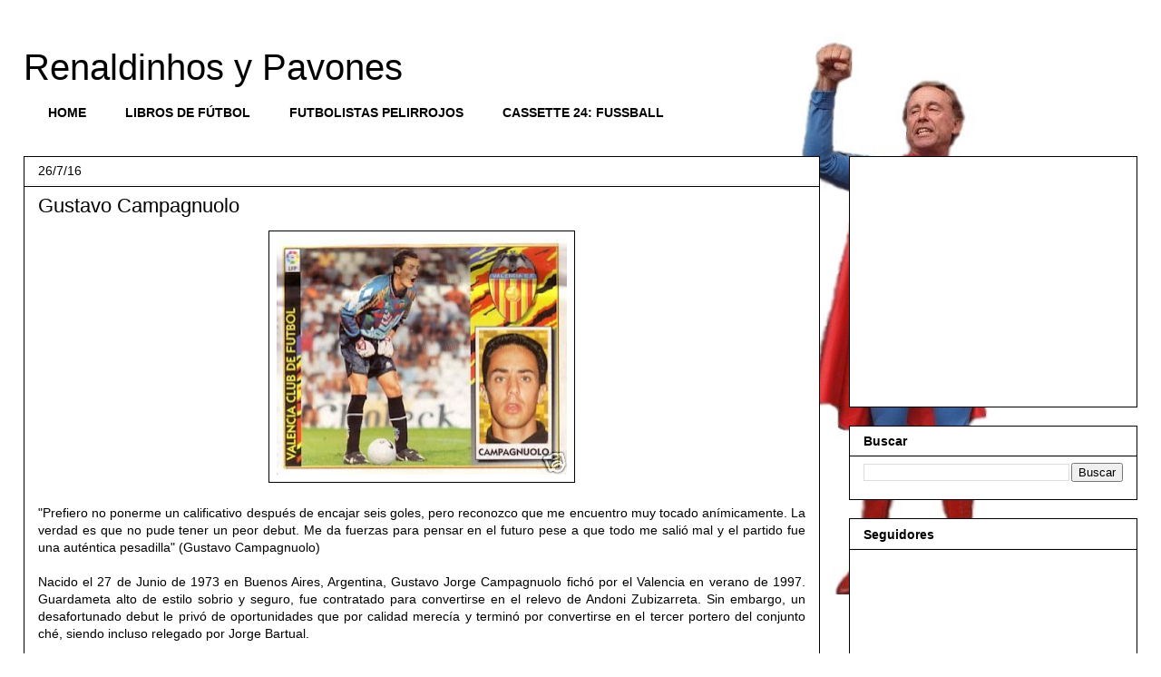

--- FILE ---
content_type: text/html; charset=UTF-8
request_url: https://www.renaldinhos.com/2016/07/gustavo-campagnuolo.html
body_size: 14823
content:
<!DOCTYPE html>
<html class='v2' dir='ltr' xmlns='http://www.w3.org/1999/xhtml' xmlns:b='http://www.google.com/2005/gml/b' xmlns:data='http://www.google.com/2005/gml/data' xmlns:expr='http://www.google.com/2005/gml/expr'>
<head>
<link href='https://www.blogger.com/static/v1/widgets/4128112664-css_bundle_v2.css' rel='stylesheet' type='text/css'/>
<meta content='width=1100' name='viewport'/>
<meta content='text/html; charset=UTF-8' http-equiv='Content-Type'/>
<meta content='blogger' name='generator'/>
<link href='https://www.renaldinhos.com/favicon.ico' rel='icon' type='image/x-icon'/>
<link href='http://www.renaldinhos.com/2016/07/gustavo-campagnuolo.html' rel='canonical'/>
<link rel="alternate" type="application/atom+xml" title="Renaldinhos y Pavones - Atom" href="https://www.renaldinhos.com/feeds/posts/default" />
<link rel="alternate" type="application/rss+xml" title="Renaldinhos y Pavones - RSS" href="https://www.renaldinhos.com/feeds/posts/default?alt=rss" />
<link rel="service.post" type="application/atom+xml" title="Renaldinhos y Pavones - Atom" href="https://www.blogger.com/feeds/1379268361842546073/posts/default" />

<link rel="alternate" type="application/atom+xml" title="Renaldinhos y Pavones - Atom" href="https://www.renaldinhos.com/feeds/8038117225366806212/comments/default" />
<!--Can't find substitution for tag [blog.ieCssRetrofitLinks]-->
<link href='https://blogger.googleusercontent.com/img/b/R29vZ2xl/AVvXsEj7Ez6ECigcnJT9kg2wOgOtdHPM2uQocQYP_k3HpwRs2ZpSwVEMQi5e7BPszUnCuek7FYZQTDeyNlfqJ5OQd7aizVSojBLcPb0OSylY9x_roFV_i9GJJWFqCYLKajE_1mbgfXeBMg1z9Rvg/s320/Gustavo+Campagnuolo+Valencia.jpg' rel='image_src'/>
<meta content='http://www.renaldinhos.com/2016/07/gustavo-campagnuolo.html' property='og:url'/>
<meta content='Gustavo Campagnuolo' property='og:title'/>
<meta content='    &quot;Prefiero no ponerme un calificativo después de encajar seis goles, pero reconozco que me encuentro muy tocado anímicamente. La verdad e...' property='og:description'/>
<meta content='https://blogger.googleusercontent.com/img/b/R29vZ2xl/AVvXsEj7Ez6ECigcnJT9kg2wOgOtdHPM2uQocQYP_k3HpwRs2ZpSwVEMQi5e7BPszUnCuek7FYZQTDeyNlfqJ5OQd7aizVSojBLcPb0OSylY9x_roFV_i9GJJWFqCYLKajE_1mbgfXeBMg1z9Rvg/w1200-h630-p-k-no-nu/Gustavo+Campagnuolo+Valencia.jpg' property='og:image'/>
<title>Renaldinhos y Pavones: Gustavo Campagnuolo</title>
<style id='page-skin-1' type='text/css'><!--
/*
-----------------------------------------------
Blogger Template Style
Name:     Awesome Inc.
Designer: Tina Chen
URL:      tinachen.org
----------------------------------------------- */
/* Content
----------------------------------------------- */
body {
font: normal normal 14px Verdana, Geneva, sans-serif;
color: #000000;
background: #ffffff url(//4.bp.blogspot.com/-Pm5L6fBTEC0/VpYs-X_axAI/AAAAAAAAGSQ/JizB5vYDUKA/s0-r/david2.png) no-repeat fixed top center;
}
html body .content-outer {
min-width: 0;
max-width: 100%;
width: 100%;
}
a:link {
text-decoration: none;
color: #3d85c6;
}
a:visited {
text-decoration: none;
color: #6fa8dc;
}
a:hover {
text-decoration: underline;
color: #c8c8c8;
}
.body-fauxcolumn-outer .cap-top {
position: absolute;
z-index: 1;
height: 276px;
width: 100%;
background: transparent none repeat-x scroll top left;
_background-image: none;
}
/* Columns
----------------------------------------------- */
.content-inner {
padding: 0;
}
.header-inner .section {
margin: 0 16px;
}
.tabs-inner .section {
margin: 0 16px;
}
.main-inner {
padding-top: 30px;
}
.main-inner .column-center-inner,
.main-inner .column-left-inner,
.main-inner .column-right-inner {
padding: 0 5px;
}
*+html body .main-inner .column-center-inner {
margin-top: -30px;
}
#layout .main-inner .column-center-inner {
margin-top: 0;
}
/* Header
----------------------------------------------- */
.header-outer {
margin: 0 0 0 0;
background: transparent none repeat scroll 0 0;
}
.Header h1 {
font: normal normal 40px Impact, sans-serif;
color: #000000;
text-shadow: 0 0 -1px #000000;
}
.Header h1 a {
color: #000000;
}
.Header .description {
font: normal normal 14px Verdana, Geneva, sans-serif;
color: #000000;
}
.header-inner .Header .titlewrapper,
.header-inner .Header .descriptionwrapper {
padding-left: 0;
padding-right: 0;
margin-bottom: 0;
}
.header-inner .Header .titlewrapper {
padding-top: 22px;
}
/* Tabs
----------------------------------------------- */
.tabs-outer {
overflow: hidden;
position: relative;
background: transparent none repeat scroll 0 0;
}
#layout .tabs-outer {
overflow: visible;
}
.tabs-cap-top, .tabs-cap-bottom {
position: absolute;
width: 100%;
border-top: 1px solid transparent;
}
.tabs-cap-bottom {
bottom: 0;
}
.tabs-inner .widget li a {
display: inline-block;
margin: 0;
padding: .6em 1.5em;
font: normal bold 14px Verdana, Geneva, sans-serif;
color: #000000;
border-top: 1px solid transparent;
border-bottom: 1px solid transparent;
border-left: 1px solid transparent;
height: 16px;
line-height: 16px;
}
.tabs-inner .widget li:last-child a {
border-right: 1px solid transparent;
}
.tabs-inner .widget li.selected a, .tabs-inner .widget li a:hover {
background: #000000 none repeat-x scroll 0 -100px;
color: #ffffff;
}
/* Headings
----------------------------------------------- */
h2 {
font: normal bold 14px Verdana, Geneva, sans-serif;
color: #000000;
}
/* Widgets
----------------------------------------------- */
.main-inner .section {
margin: 0 27px;
padding: 0;
}
.main-inner .column-left-outer,
.main-inner .column-right-outer {
margin-top: 0;
}
#layout .main-inner .column-left-outer,
#layout .main-inner .column-right-outer {
margin-top: 0;
}
.main-inner .column-left-inner,
.main-inner .column-right-inner {
background: transparent none repeat 0 0;
-moz-box-shadow: 0 0 0 rgba(0, 0, 0, .2);
-webkit-box-shadow: 0 0 0 rgba(0, 0, 0, .2);
-goog-ms-box-shadow: 0 0 0 rgba(0, 0, 0, .2);
box-shadow: 0 0 0 rgba(0, 0, 0, .2);
-moz-border-radius: 0;
-webkit-border-radius: 0;
-goog-ms-border-radius: 0;
border-radius: 0;
}
#layout .main-inner .column-left-inner,
#layout .main-inner .column-right-inner {
margin-top: 0;
}
.sidebar .widget {
font: normal normal 14px Verdana, Geneva, sans-serif;
color: #000000;
}
.sidebar .widget a:link {
color: #444444;
}
.sidebar .widget a:visited {
color: #999999;
}
.sidebar .widget a:hover {
color: #000000;
}
.sidebar .widget h2 {
text-shadow: 0 0 -1px #000000;
}
.main-inner .widget {
background-color: #ffffff;
border: 1px solid #000000;
padding: 0 15px 15px;
margin: 20px -16px;
-moz-box-shadow: 0 0 0 rgba(0, 0, 0, .2);
-webkit-box-shadow: 0 0 0 rgba(0, 0, 0, .2);
-goog-ms-box-shadow: 0 0 0 rgba(0, 0, 0, .2);
box-shadow: 0 0 0 rgba(0, 0, 0, .2);
-moz-border-radius: 0;
-webkit-border-radius: 0;
-goog-ms-border-radius: 0;
border-radius: 0;
}
.main-inner .widget h2 {
margin: 0 -15px;
padding: .6em 15px .5em;
border-bottom: 1px solid #eeeeee;
}
.footer-inner .widget h2 {
padding: 0 0 .4em;
border-bottom: 1px solid #eeeeee;
}
.main-inner .widget h2 + div, .footer-inner .widget h2 + div {
border-top: 1px solid #000000;
padding-top: 8px;
}
.main-inner .widget .widget-content {
margin: 0 -15px;
padding: 7px 15px 0;
}
.main-inner .widget ul, .main-inner .widget #ArchiveList ul.flat {
margin: -8px -15px 0;
padding: 0;
list-style: none;
}
.main-inner .widget #ArchiveList {
margin: -8px 0 0;
}
.main-inner .widget ul li, .main-inner .widget #ArchiveList ul.flat li {
padding: .5em 15px;
text-indent: 0;
color: #545454;
border-top: 1px solid #000000;
border-bottom: 1px solid #eeeeee;
}
.main-inner .widget #ArchiveList ul li {
padding-top: .25em;
padding-bottom: .25em;
}
.main-inner .widget ul li:first-child, .main-inner .widget #ArchiveList ul.flat li:first-child {
border-top: none;
}
.main-inner .widget ul li:last-child, .main-inner .widget #ArchiveList ul.flat li:last-child {
border-bottom: none;
}
.post-body {
position: relative;
}
.main-inner .widget .post-body ul {
padding: 0 2.5em;
margin: .5em 0;
list-style: disc;
}
.main-inner .widget .post-body ul li {
padding: 0.25em 0;
margin-bottom: .25em;
color: #000000;
border: none;
}
.footer-inner .widget ul {
padding: 0;
list-style: none;
}
.widget .zippy {
color: #545454;
}
/* Posts
----------------------------------------------- */
body .main-inner .Blog {
padding: 0;
margin-bottom: 1em;
background-color: transparent;
border: none;
-moz-box-shadow: 0 0 0 rgba(0, 0, 0, 0);
-webkit-box-shadow: 0 0 0 rgba(0, 0, 0, 0);
-goog-ms-box-shadow: 0 0 0 rgba(0, 0, 0, 0);
box-shadow: 0 0 0 rgba(0, 0, 0, 0);
}
.main-inner .section:last-child .Blog:last-child {
padding: 0;
margin-bottom: 1em;
}
.main-inner .widget h2.date-header {
margin: 0 -15px 1px;
padding: 0 0 0 0;
font: normal normal 14px Verdana, Geneva, sans-serif;
color: #000000;
background: transparent none no-repeat scroll top left;
border-top: 0 solid transparent;
border-bottom: 1px solid #eeeeee;
-moz-border-radius-topleft: 0;
-moz-border-radius-topright: 0;
-webkit-border-top-left-radius: 0;
-webkit-border-top-right-radius: 0;
border-top-left-radius: 0;
border-top-right-radius: 0;
position: static;
bottom: 100%;
right: 15px;
text-shadow: 0 0 -1px #000000;
}
.main-inner .widget h2.date-header span {
font: normal normal 14px Verdana, Geneva, sans-serif;
display: block;
padding: .5em 15px;
border-left: 0 solid transparent;
border-right: 0 solid transparent;
}
.date-outer {
position: relative;
margin: 30px 0 20px;
padding: 0 15px;
background-color: #ffffff;
border: 1px solid #000000;
-moz-box-shadow: 0 0 0 rgba(0, 0, 0, .2);
-webkit-box-shadow: 0 0 0 rgba(0, 0, 0, .2);
-goog-ms-box-shadow: 0 0 0 rgba(0, 0, 0, .2);
box-shadow: 0 0 0 rgba(0, 0, 0, .2);
-moz-border-radius: 0;
-webkit-border-radius: 0;
-goog-ms-border-radius: 0;
border-radius: 0;
}
.date-outer:first-child {
margin-top: 0;
}
.date-outer:last-child {
margin-bottom: 20px;
-moz-border-radius-bottomleft: 0;
-moz-border-radius-bottomright: 0;
-webkit-border-bottom-left-radius: 0;
-webkit-border-bottom-right-radius: 0;
-goog-ms-border-bottom-left-radius: 0;
-goog-ms-border-bottom-right-radius: 0;
border-bottom-left-radius: 0;
border-bottom-right-radius: 0;
}
.date-posts {
margin: 0 -15px;
padding: 0 15px;
clear: both;
}
.post-outer, .inline-ad {
border-top: 1px solid #999999;
margin: 0 -15px;
padding: 15px 15px;
}
.post-outer {
padding-bottom: 10px;
}
.post-outer:first-child {
padding-top: 0;
border-top: none;
}
.post-outer:last-child, .inline-ad:last-child {
border-bottom: none;
}
.post-body {
position: relative;
}
.post-body img {
padding: 8px;
background: transparent;
border: 1px solid #000000;
-moz-box-shadow: 0 0 0 rgba(0, 0, 0, .2);
-webkit-box-shadow: 0 0 0 rgba(0, 0, 0, .2);
box-shadow: 0 0 0 rgba(0, 0, 0, .2);
-moz-border-radius: 0;
-webkit-border-radius: 0;
border-radius: 0;
}
h3.post-title, h4 {
font: normal normal 22px Verdana, Geneva, sans-serif;
color: #000000;
}
h3.post-title a {
font: normal normal 22px Verdana, Geneva, sans-serif;
color: #000000;
}
h3.post-title a:hover {
color: #c8c8c8;
text-decoration: underline;
}
.post-header {
margin: 0 0 1em;
}
.post-body {
line-height: 1.4;
}
.post-outer h2 {
color: #000000;
}
.post-footer {
margin: 1.5em 0 0;
}
#blog-pager {
padding: 15px;
font-size: 120%;
background-color: #ffffff;
border: 1px solid #000000;
-moz-box-shadow: 0 0 0 rgba(0, 0, 0, .2);
-webkit-box-shadow: 0 0 0 rgba(0, 0, 0, .2);
-goog-ms-box-shadow: 0 0 0 rgba(0, 0, 0, .2);
box-shadow: 0 0 0 rgba(0, 0, 0, .2);
-moz-border-radius: 0;
-webkit-border-radius: 0;
-goog-ms-border-radius: 0;
border-radius: 0;
-moz-border-radius-topleft: 0;
-moz-border-radius-topright: 0;
-webkit-border-top-left-radius: 0;
-webkit-border-top-right-radius: 0;
-goog-ms-border-top-left-radius: 0;
-goog-ms-border-top-right-radius: 0;
border-top-left-radius: 0;
border-top-right-radius-topright: 0;
margin-top: 1em;
}
.blog-feeds, .post-feeds {
margin: 1em 0;
text-align: center;
color: #ffffff;
}
.blog-feeds a, .post-feeds a {
color: #0000ff;
}
.blog-feeds a:visited, .post-feeds a:visited {
color: #444444;
}
.blog-feeds a:hover, .post-feeds a:hover {
color: #cccccc;
}
.post-outer .comments {
margin-top: 2em;
}
/* Comments
----------------------------------------------- */
.comments .comments-content .icon.blog-author {
background-repeat: no-repeat;
background-image: url([data-uri]);
}
.comments .comments-content .loadmore a {
border-top: 1px solid transparent;
border-bottom: 1px solid transparent;
}
.comments .continue {
border-top: 2px solid transparent;
}
/* Footer
----------------------------------------------- */
.footer-outer {
margin: -0 0 -1px;
padding: 0 0 0;
color: #000000;
overflow: hidden;
}
.footer-fauxborder-left {
border-top: 1px solid #000000;
background: #ffffff none repeat scroll 0 0;
-moz-box-shadow: 0 0 0 rgba(0, 0, 0, .2);
-webkit-box-shadow: 0 0 0 rgba(0, 0, 0, .2);
-goog-ms-box-shadow: 0 0 0 rgba(0, 0, 0, .2);
box-shadow: 0 0 0 rgba(0, 0, 0, .2);
margin: 0 -0;
}
/* Mobile
----------------------------------------------- */
body.mobile {
background-size: auto;
}
.mobile .body-fauxcolumn-outer {
background: transparent none repeat scroll top left;
}
*+html body.mobile .main-inner .column-center-inner {
margin-top: 0;
}
.mobile .main-inner .widget {
padding: 0 0 15px;
}
.mobile .main-inner .widget h2 + div,
.mobile .footer-inner .widget h2 + div {
border-top: none;
padding-top: 0;
}
.mobile .footer-inner .widget h2 {
padding: 0.5em 0;
border-bottom: none;
}
.mobile .main-inner .widget .widget-content {
margin: 0;
padding: 7px 0 0;
}
.mobile .main-inner .widget ul,
.mobile .main-inner .widget #ArchiveList ul.flat {
margin: 0 -15px 0;
}
.mobile .main-inner .widget h2.date-header {
right: 0;
}
.mobile .date-header span {
padding: 0.4em 0;
}
.mobile .date-outer:first-child {
margin-bottom: 0;
border: 1px solid #000000;
-moz-border-radius-topleft: 0;
-moz-border-radius-topright: 0;
-webkit-border-top-left-radius: 0;
-webkit-border-top-right-radius: 0;
-goog-ms-border-top-left-radius: 0;
-goog-ms-border-top-right-radius: 0;
border-top-left-radius: 0;
border-top-right-radius: 0;
}
.mobile .date-outer {
border-color: #000000;
border-width: 0 1px 1px;
}
.mobile .date-outer:last-child {
margin-bottom: 0;
}
.mobile .main-inner {
padding: 0;
}
.mobile .header-inner .section {
margin: 0;
}
.mobile .post-outer, .mobile .inline-ad {
padding: 5px 0;
}
.mobile .tabs-inner .section {
margin: 0 10px;
}
.mobile .main-inner .widget h2 {
margin: 0;
padding: 0;
}
.mobile .main-inner .widget h2.date-header span {
padding: 0;
}
.mobile .main-inner .widget .widget-content {
margin: 0;
padding: 7px 0 0;
}
.mobile #blog-pager {
border: 1px solid transparent;
background: #ffffff none repeat scroll 0 0;
}
.mobile .main-inner .column-left-inner,
.mobile .main-inner .column-right-inner {
background: transparent none repeat 0 0;
-moz-box-shadow: none;
-webkit-box-shadow: none;
-goog-ms-box-shadow: none;
box-shadow: none;
}
.mobile .date-posts {
margin: 0;
padding: 0;
}
.mobile .footer-fauxborder-left {
margin: 0;
border-top: inherit;
}
.mobile .main-inner .section:last-child .Blog:last-child {
margin-bottom: 0;
}
.mobile-index-contents {
color: #000000;
}
.mobile .mobile-link-button {
background: #3d85c6 none repeat scroll 0 0;
}
.mobile-link-button a:link, .mobile-link-button a:visited {
color: #ffffff;
}
.mobile .tabs-inner .PageList .widget-content {
background: transparent;
border-top: 1px solid;
border-color: transparent;
color: #000000;
}
.mobile .tabs-inner .PageList .widget-content .pagelist-arrow {
border-left: 1px solid transparent;
}

--></style>
<style id='template-skin-1' type='text/css'><!--
body {
min-width: 1260px;
}
.content-outer, .content-fauxcolumn-outer, .region-inner {
min-width: 1260px;
max-width: 1260px;
_width: 1260px;
}
.main-inner .columns {
padding-left: 0;
padding-right: 350px;
}
.main-inner .fauxcolumn-center-outer {
left: 0;
right: 350px;
/* IE6 does not respect left and right together */
_width: expression(this.parentNode.offsetWidth -
parseInt("0") -
parseInt("350px") + 'px');
}
.main-inner .fauxcolumn-left-outer {
width: 0;
}
.main-inner .fauxcolumn-right-outer {
width: 350px;
}
.main-inner .column-left-outer {
width: 0;
right: 100%;
margin-left: -0;
}
.main-inner .column-right-outer {
width: 350px;
margin-right: -350px;
}
#layout {
min-width: 0;
}
#layout .content-outer {
min-width: 0;
width: 800px;
}
#layout .region-inner {
min-width: 0;
width: auto;
}
--></style>
<link href='https://www.blogger.com/dyn-css/authorization.css?targetBlogID=1379268361842546073&amp;zx=5c3b8f6d-2029-4384-a008-e0b3cdda8b43' media='none' onload='if(media!=&#39;all&#39;)media=&#39;all&#39;' rel='stylesheet'/><noscript><link href='https://www.blogger.com/dyn-css/authorization.css?targetBlogID=1379268361842546073&amp;zx=5c3b8f6d-2029-4384-a008-e0b3cdda8b43' rel='stylesheet'/></noscript>
<meta name='google-adsense-platform-account' content='ca-host-pub-1556223355139109'/>
<meta name='google-adsense-platform-domain' content='blogspot.com'/>

<!-- data-ad-client=ca-pub-0062643250232708 -->

</head>
<body class='loading variant-dark'>
<div class='navbar no-items section' id='navbar' name='Barra de navegación'>
</div>
<div class='body-fauxcolumns'>
<div class='fauxcolumn-outer body-fauxcolumn-outer'>
<div class='cap-top'>
<div class='cap-left'></div>
<div class='cap-right'></div>
</div>
<div class='fauxborder-left'>
<div class='fauxborder-right'></div>
<div class='fauxcolumn-inner'>
</div>
</div>
<div class='cap-bottom'>
<div class='cap-left'></div>
<div class='cap-right'></div>
</div>
</div>
</div>
<div class='content'>
<div class='content-fauxcolumns'>
<div class='fauxcolumn-outer content-fauxcolumn-outer'>
<div class='cap-top'>
<div class='cap-left'></div>
<div class='cap-right'></div>
</div>
<div class='fauxborder-left'>
<div class='fauxborder-right'></div>
<div class='fauxcolumn-inner'>
</div>
</div>
<div class='cap-bottom'>
<div class='cap-left'></div>
<div class='cap-right'></div>
</div>
</div>
</div>
<div class='content-outer'>
<div class='content-cap-top cap-top'>
<div class='cap-left'></div>
<div class='cap-right'></div>
</div>
<div class='fauxborder-left content-fauxborder-left'>
<div class='fauxborder-right content-fauxborder-right'></div>
<div class='content-inner'>
<header>
<div class='header-outer'>
<div class='header-cap-top cap-top'>
<div class='cap-left'></div>
<div class='cap-right'></div>
</div>
<div class='fauxborder-left header-fauxborder-left'>
<div class='fauxborder-right header-fauxborder-right'></div>
<div class='region-inner header-inner'>
<div class='header section' id='header' name='Cabecera'><div class='widget Header' data-version='1' id='Header1'>
<div id='header-inner'>
<div class='titlewrapper'>
<h1 class='title'>
<a href='https://www.renaldinhos.com/'>
Renaldinhos y Pavones
</a>
</h1>
</div>
<div class='descriptionwrapper'>
<p class='description'><span>
</span></p>
</div>
</div>
</div></div>
</div>
</div>
<div class='header-cap-bottom cap-bottom'>
<div class='cap-left'></div>
<div class='cap-right'></div>
</div>
</div>
</header>
<div class='tabs-outer'>
<div class='tabs-cap-top cap-top'>
<div class='cap-left'></div>
<div class='cap-right'></div>
</div>
<div class='fauxborder-left tabs-fauxborder-left'>
<div class='fauxborder-right tabs-fauxborder-right'></div>
<div class='region-inner tabs-inner'>
<div class='tabs section' id='crosscol' name='Multicolumnas'><div class='widget PageList' data-version='1' id='PageList1'>
<div class='widget-content'>
<ul>
<li>
<a href='https://www.renaldinhos.com/'>HOME</a>
</li>
<li>
<a href='http://librosfutbol.blogspot.com'>LIBROS DE FÚTBOL</a>
</li>
<li>
<a href='http://futbolistaspelirrojos.blogspot.com'>FUTBOLISTAS PELIRROJOS</a>
</li>
<li>
<a href='http://cassette24.blogspot.com'>CASSETTE 24: FUSSBALL</a>
</li>
</ul>
<div class='clear'></div>
</div>
</div></div>
<div class='tabs no-items section' id='crosscol-overflow' name='Cross-Column 2'></div>
</div>
</div>
<div class='tabs-cap-bottom cap-bottom'>
<div class='cap-left'></div>
<div class='cap-right'></div>
</div>
</div>
<div class='main-outer'>
<div class='main-cap-top cap-top'>
<div class='cap-left'></div>
<div class='cap-right'></div>
</div>
<div class='fauxborder-left main-fauxborder-left'>
<div class='fauxborder-right main-fauxborder-right'></div>
<div class='region-inner main-inner'>
<div class='columns fauxcolumns'>
<div class='fauxcolumn-outer fauxcolumn-center-outer'>
<div class='cap-top'>
<div class='cap-left'></div>
<div class='cap-right'></div>
</div>
<div class='fauxborder-left'>
<div class='fauxborder-right'></div>
<div class='fauxcolumn-inner'>
</div>
</div>
<div class='cap-bottom'>
<div class='cap-left'></div>
<div class='cap-right'></div>
</div>
</div>
<div class='fauxcolumn-outer fauxcolumn-left-outer'>
<div class='cap-top'>
<div class='cap-left'></div>
<div class='cap-right'></div>
</div>
<div class='fauxborder-left'>
<div class='fauxborder-right'></div>
<div class='fauxcolumn-inner'>
</div>
</div>
<div class='cap-bottom'>
<div class='cap-left'></div>
<div class='cap-right'></div>
</div>
</div>
<div class='fauxcolumn-outer fauxcolumn-right-outer'>
<div class='cap-top'>
<div class='cap-left'></div>
<div class='cap-right'></div>
</div>
<div class='fauxborder-left'>
<div class='fauxborder-right'></div>
<div class='fauxcolumn-inner'>
</div>
</div>
<div class='cap-bottom'>
<div class='cap-left'></div>
<div class='cap-right'></div>
</div>
</div>
<!-- corrects IE6 width calculation -->
<div class='columns-inner'>
<div class='column-center-outer'>
<div class='column-center-inner'>
<div class='main section' id='main' name='Principal'><div class='widget Blog' data-version='1' id='Blog1'>
<div class='blog-posts hfeed'>

          <div class="date-outer">
        
<h2 class='date-header'><span>26/7/16</span></h2>

          <div class="date-posts">
        
<div class='post-outer'>
<div class='post hentry uncustomized-post-template' itemprop='blogPost' itemscope='itemscope' itemtype='http://schema.org/BlogPosting'>
<meta content='https://blogger.googleusercontent.com/img/b/R29vZ2xl/AVvXsEj7Ez6ECigcnJT9kg2wOgOtdHPM2uQocQYP_k3HpwRs2ZpSwVEMQi5e7BPszUnCuek7FYZQTDeyNlfqJ5OQd7aizVSojBLcPb0OSylY9x_roFV_i9GJJWFqCYLKajE_1mbgfXeBMg1z9Rvg/s320/Gustavo+Campagnuolo+Valencia.jpg' itemprop='image_url'/>
<meta content='1379268361842546073' itemprop='blogId'/>
<meta content='8038117225366806212' itemprop='postId'/>
<a name='8038117225366806212'></a>
<h3 class='post-title entry-title' itemprop='name'>
Gustavo Campagnuolo
</h3>
<div class='post-header'>
<div class='post-header-line-1'></div>
</div>
<div class='post-body entry-content' id='post-body-8038117225366806212' itemprop='description articleBody'>
<div class="separator" style="clear: both; text-align: center;">
<a href="https://blogger.googleusercontent.com/img/b/R29vZ2xl/AVvXsEj7Ez6ECigcnJT9kg2wOgOtdHPM2uQocQYP_k3HpwRs2ZpSwVEMQi5e7BPszUnCuek7FYZQTDeyNlfqJ5OQd7aizVSojBLcPb0OSylY9x_roFV_i9GJJWFqCYLKajE_1mbgfXeBMg1z9Rvg/s1600/Gustavo+Campagnuolo+Valencia.jpg" imageanchor="1" style="margin-left: 1em; margin-right: 1em;"><img border="0" height="260" src="https://blogger.googleusercontent.com/img/b/R29vZ2xl/AVvXsEj7Ez6ECigcnJT9kg2wOgOtdHPM2uQocQYP_k3HpwRs2ZpSwVEMQi5e7BPszUnCuek7FYZQTDeyNlfqJ5OQd7aizVSojBLcPb0OSylY9x_roFV_i9GJJWFqCYLKajE_1mbgfXeBMg1z9Rvg/s320/Gustavo+Campagnuolo+Valencia.jpg" width="320" /></a></div>
<span style="font-family: &quot;verdana&quot; , sans-serif;"></span><br />
<div style="text-align: justify;">
<span style="font-family: &quot;verdana&quot; , sans-serif;"></span><span style="font-family: &quot;verdana&quot; , sans-serif;">"Prefiero no ponerme un calificativo después de encajar seis goles, pero reconozco que me encuentro muy tocado anímicamente. La verdad es que no pude tener un peor debut. Me da fuerzas para pensar en el futuro pese a que todo me salió mal y el partido fue una auténtica pesadilla" (Gustavo Campagnuolo)</span></div>
<div style="text-align: justify;">
<span style="font-family: &quot;verdana&quot; , sans-serif;"></span><span style="font-family: &quot;verdana&quot; , sans-serif;"></span></div>
<div style="text-align: justify;">
<span style="font-family: &quot;verdana&quot; , sans-serif;"></span><br />
<a name="more"></a><span style="font-family: &quot;verdana&quot; , sans-serif;"><span style="font-family: &quot;verdana&quot; , sans-serif;">Nacido
 el 27 de Junio de 1973 en Buenos Aires, Argentina, Gustavo Jorge 
Campagnuolo fichó por el Valencia en verano de 1997<span style="font-family: &quot;verdana&quot; , sans-serif;">. </span>Guardameta alto <span style="font-family: &quot;verdana&quot; , sans-serif;">de estilo</span> sobrio <span style="font-family: &quot;verdana&quot; , sans-serif;"><span style="font-family: &quot;verdana&quot; , sans-serif;">y seguro, fue </span></span>contratado para convertirse en el relevo de Andoni Zubizarreta. <span style="font-family: &quot;verdana&quot; , sans-serif;"><span style="font-family: &quot;verdana&quot; , sans-serif;">S<span style="font-family: &quot;verdana&quot; , sans-serif;">in embargo, un</span></span></span> desafortunado debut <span style="font-family: &quot;verdana&quot; , sans-serif;">le <span style="font-family: &quot;verdana&quot; , sans-serif;">privó de <span style="font-family: &quot;verdana&quot; , sans-serif;">oportunidades <span style="font-family: &quot;verdana&quot; , sans-serif;">que por calidad merecía y terminó <span style="font-family: &quot;verdana&quot; , sans-serif;">por <span style="font-family: &quot;verdana&quot; , sans-serif;">convertirse en el tercer portero del conjunto ché, siendo incluso relegado por Jorge Bartual.</span></span></span></span></span></span></span></span><br />
<span style="font-family: &quot;verdana&quot; , sans-serif;"><span style="font-family: &quot;verdana&quot; , sans-serif;"><span style="font-family: &quot;verdana&quot; , sans-serif;"><span style="font-family: &quot;verdana&quot; , sans-serif;"><span style="font-family: &quot;verdana&quot; , sans-serif;"><span style="font-family: &quot;verdana&quot; , sans-serif;"><span style="font-family: &quot;verdana&quot; , sans-serif;"><span style="font-family: &quot;verdana&quot; , sans-serif;">&nbsp; &nbsp;&nbsp; </span></span></span></span></span></span></span></span><br />
<div style="text-align: justify;">
</div>
<span style="font-family: &quot;verdana&quot; , sans-serif;"></span></div>
<div style="text-align: justify;">
<span style="font-family: &quot;verdana&quot; , sans-serif;">Luego de haber disputado varios amistosos <span style="font-family: &quot;verdana&quot; , sans-serif;">en</span> pretemporada el <span style="font-family: &quot;verdana&quot; , sans-serif;">estreno</span> en competición oficial de Jorge Campagnuolo se produjo en la trigésimo tercera jornada de la Liga 97/98 cuando a raíz de <span style="font-family: &quot;verdana&quot; , sans-serif;">la baja por lesión</span> de Andoni Zubizarreta, Claudio Ranieri <span style="font-family: &quot;verdana&quot; , sans-serif;">lo incluyó entre</span> los titulares <span style="font-family: &quot;verdana&quot; , sans-serif;">que<span style="font-family: &quot;verdana&quot; , sans-serif;"> <span style="font-family: &quot;verdana&quot; , sans-serif;">fueron derrotados por</span></span> el</span> Salamanca en el Helmántico nada más y nada menos que por seis goles a cero. La s<span style="font-family: &quot;verdana&quot; , sans-serif;">emana siguiente</span> <span style="font-family: &quot;verdana&quot; , sans-serif;">en la victoria <span style="font-family: &quot;verdana&quot; , sans-serif;">del Valencia en</span> Mestalla ante la Real Sociedad</span> <span style="font-family: &quot;verdana&quot; , sans-serif;">Campagnuolo</span> encajaría otros dos tantos y se despediría de la siempre crítica y cruel afición valencianista, puesto que con Zubizarreta todavía de baja Ranieri <span style="font-family: &quot;verdana&quot; , sans-serif;"><span style="font-family: &quot;verdana&quot; , sans-serif;">deci<span style="font-family: &quot;verdana&quot; , sans-serif;">diría <span style="font-family: &quot;verdana&quot; , sans-serif;">comenzar a utilizar a</span></span></span> Jorge Bartu<span style="font-family: &quot;verdana&quot; , sans-serif;">al<span style="font-family: &quot;verdana&quot; , sans-serif;">. <span style="font-family: &quot;verdana&quot; , sans-serif;"></span></span></span></span></span><br />
<span style="font-family: &quot;verdana&quot; , sans-serif;"></span><br />
<span style="font-family: &quot;verdana&quot; , sans-serif;">Traspasado en <span style="font-family: &quot;verdana&quot; , sans-serif;">Agosto</span> de 199<span style="font-family: &quot;verdana&quot; , sans-serif;">8</span> a San Lorenzo, Gustavo Campagnuolo comenzó a tener mejor suerte. Curtido y experimentado por el fracaso que supuso su paso por el fútbol español, terminó por convertirse en uno de los grandes guardametas argentinos de finales de los noventa. Militó en Tigres de México y <span style="font-family: &quot;verdana&quot; , sans-serif;">pasó en dos etapas</span> tanto por San Lorenzo como en Racing Club antes de poner fin a su carrera como profesional en 2010. En la actualidad <span style="font-family: &quot;verdana&quot; , sans-serif;">se desempeña como</span> entrenador de porteros.</span><br />
<span style="font-family: &quot;verdana&quot; , sans-serif;">&nbsp; &nbsp; &nbsp; &nbsp; &nbsp;&nbsp;</span></div>
<div style="text-align: justify;">
</div>
<div class="separator" style="clear: both; text-align: center;">
<a href="https://blogger.googleusercontent.com/img/b/R29vZ2xl/AVvXsEj73939w__vcqKgCAPg-fQ1bSJ3rvIEPX2BKWqgSjH149jZkQWzL8uwclpNpm3gDoZ_BzdgT0MGkOjLqzBxMsptz5K8D5jzrjSFVbTjETJhL9CdPUe2LYyBqDBPbir78c8Ni44dvu_IzEAK/s1600/Gustavo+Campagnuolo+Valencia+Entrenamiento.jpg" imageanchor="1" style="margin-left: 1em; margin-right: 1em;"><img border="0" height="173" src="https://blogger.googleusercontent.com/img/b/R29vZ2xl/AVvXsEj73939w__vcqKgCAPg-fQ1bSJ3rvIEPX2BKWqgSjH149jZkQWzL8uwclpNpm3gDoZ_BzdgT0MGkOjLqzBxMsptz5K8D5jzrjSFVbTjETJhL9CdPUe2LYyBqDBPbir78c8Ni44dvu_IzEAK/s400/Gustavo+Campagnuolo+Valencia+Entrenamiento.jpg" width="400" /></a></div>
<br />
<span style="font-family: &quot;verdana&quot; , sans-serif;">Referencias:</span><br />
<div style="text-align: right;">
<span style="font-family: &quot;verdana&quot; , sans-serif;"><a href="http://www.bdfutbol.com/es/j/j1014.html" target="_blank">Gustavo Campagnuolo</a> (Ficha en BDFútbol)</span></div>
<div style="text-align: right;">
<span style="font-family: &quot;verdana&quot; , sans-serif;"><a href="http://www.lanacion.com.ar/106478-campagnuolo-en-boedo" target="_blank">"Campagnuolo, en Boedo"</a> (La Nación, 11/08/1998)</span></div>
<div style="text-align: right;">
<span style="font-family: &quot;verdana&quot; , sans-serif;"><a href="http://desdemigradavieja.blogspot.com.ar/2013/01/campagnuolo-un-invitado-en-la-historia.html" target="_blank">"Campagnuolo, un invitado en la historia"</a> (Desde mi grada vieja, 25/01/2013) </span></div>
<div style="text-align: right;">
<span style="font-family: &quot;verdana&quot; , sans-serif;"><a href="http://www.mundodeportivo.com/" target="_blank">Mundo Deportivo</a> (Hemeroteca)</span></div>
<div style="text-align: right;">
<span style="font-family: &quot;verdana&quot; , sans-serif;"><a href="http://www.marca.es/" target="_blank">MARCA</a> (Hemeroteca) </span></div>
<div style="text-align: justify;">
</div>
<div style='clear: both;'></div>
</div>
<div class='post-footer'>
<div class='post-footer-line post-footer-line-1'>
<span class='post-author vcard'>
Publicado por
<span class='fn' itemprop='author' itemscope='itemscope' itemtype='http://schema.org/Person'>
<meta content='https://www.blogger.com/profile/10235154143233217322' itemprop='url'/>
<a class='g-profile' href='https://www.blogger.com/profile/10235154143233217322' rel='author' title='author profile'>
<span itemprop='name'>David Mosquera</span>
</a>
</span>
</span>
<span class='post-timestamp'>
</span>
<span class='post-comment-link'>
</span>
<span class='post-icons'>
<span class='item-action'>
<a href='https://www.blogger.com/email-post/1379268361842546073/8038117225366806212' title='Enviar entrada por correo electrónico'>
<img alt='' class='icon-action' height='13' src='https://resources.blogblog.com/img/icon18_email.gif' width='18'/>
</a>
</span>
<span class='item-control blog-admin pid-1069821918'>
<a href='https://www.blogger.com/post-edit.g?blogID=1379268361842546073&postID=8038117225366806212&from=pencil' title='Editar entrada'>
<img alt='' class='icon-action' height='18' src='https://resources.blogblog.com/img/icon18_edit_allbkg.gif' width='18'/>
</a>
</span>
</span>
<div class='post-share-buttons goog-inline-block'>
<a class='goog-inline-block share-button sb-email' href='https://www.blogger.com/share-post.g?blogID=1379268361842546073&postID=8038117225366806212&target=email' target='_blank' title='Enviar por correo electrónico'><span class='share-button-link-text'>Enviar por correo electrónico</span></a><a class='goog-inline-block share-button sb-blog' href='https://www.blogger.com/share-post.g?blogID=1379268361842546073&postID=8038117225366806212&target=blog' onclick='window.open(this.href, "_blank", "height=270,width=475"); return false;' target='_blank' title='Escribe un blog'><span class='share-button-link-text'>Escribe un blog</span></a><a class='goog-inline-block share-button sb-twitter' href='https://www.blogger.com/share-post.g?blogID=1379268361842546073&postID=8038117225366806212&target=twitter' target='_blank' title='Compartir en X'><span class='share-button-link-text'>Compartir en X</span></a><a class='goog-inline-block share-button sb-facebook' href='https://www.blogger.com/share-post.g?blogID=1379268361842546073&postID=8038117225366806212&target=facebook' onclick='window.open(this.href, "_blank", "height=430,width=640"); return false;' target='_blank' title='Compartir con Facebook'><span class='share-button-link-text'>Compartir con Facebook</span></a><a class='goog-inline-block share-button sb-pinterest' href='https://www.blogger.com/share-post.g?blogID=1379268361842546073&postID=8038117225366806212&target=pinterest' target='_blank' title='Compartir en Pinterest'><span class='share-button-link-text'>Compartir en Pinterest</span></a>
</div>
</div>
<div class='post-footer-line post-footer-line-2'>
<span class='post-labels'>
Más en...
<a href='https://www.renaldinhos.com/search/label/Andoni%20Zubizarreta' rel='tag'>Andoni Zubizarreta</a>,
<a href='https://www.renaldinhos.com/search/label/Claudio%20Ranieri' rel='tag'>Claudio Ranieri</a>,
<a href='https://www.renaldinhos.com/search/label/De%20Guante%20Blanco' rel='tag'>De Guante Blanco</a>,
<a href='https://www.renaldinhos.com/search/label/Gustavo%20Campagnuolo' rel='tag'>Gustavo Campagnuolo</a>,
<a href='https://www.renaldinhos.com/search/label/Jorge%20Bartual' rel='tag'>Jorge Bartual</a>,
<a href='https://www.renaldinhos.com/search/label/Renaldinhos' rel='tag'>Renaldinhos</a>,
<a href='https://www.renaldinhos.com/search/label/Salamanca' rel='tag'>Salamanca</a>,
<a href='https://www.renaldinhos.com/search/label/Valencia' rel='tag'>Valencia</a>
</span>
</div>
<div class='post-footer-line post-footer-line-3'>
<span class='post-location'>
</span>
</div>
</div>
</div>
<div class='comments' id='comments'>
<a name='comments'></a>
<h4>2 comentarios:</h4>
<div class='comments-content'>
<script async='async' src='' type='text/javascript'></script>
<script type='text/javascript'>
    (function() {
      var items = null;
      var msgs = null;
      var config = {};

// <![CDATA[
      var cursor = null;
      if (items && items.length > 0) {
        cursor = parseInt(items[items.length - 1].timestamp) + 1;
      }

      var bodyFromEntry = function(entry) {
        var text = (entry &&
                    ((entry.content && entry.content.$t) ||
                     (entry.summary && entry.summary.$t))) ||
            '';
        if (entry && entry.gd$extendedProperty) {
          for (var k in entry.gd$extendedProperty) {
            if (entry.gd$extendedProperty[k].name == 'blogger.contentRemoved') {
              return '<span class="deleted-comment">' + text + '</span>';
            }
          }
        }
        return text;
      }

      var parse = function(data) {
        cursor = null;
        var comments = [];
        if (data && data.feed && data.feed.entry) {
          for (var i = 0, entry; entry = data.feed.entry[i]; i++) {
            var comment = {};
            // comment ID, parsed out of the original id format
            var id = /blog-(\d+).post-(\d+)/.exec(entry.id.$t);
            comment.id = id ? id[2] : null;
            comment.body = bodyFromEntry(entry);
            comment.timestamp = Date.parse(entry.published.$t) + '';
            if (entry.author && entry.author.constructor === Array) {
              var auth = entry.author[0];
              if (auth) {
                comment.author = {
                  name: (auth.name ? auth.name.$t : undefined),
                  profileUrl: (auth.uri ? auth.uri.$t : undefined),
                  avatarUrl: (auth.gd$image ? auth.gd$image.src : undefined)
                };
              }
            }
            if (entry.link) {
              if (entry.link[2]) {
                comment.link = comment.permalink = entry.link[2].href;
              }
              if (entry.link[3]) {
                var pid = /.*comments\/default\/(\d+)\?.*/.exec(entry.link[3].href);
                if (pid && pid[1]) {
                  comment.parentId = pid[1];
                }
              }
            }
            comment.deleteclass = 'item-control blog-admin';
            if (entry.gd$extendedProperty) {
              for (var k in entry.gd$extendedProperty) {
                if (entry.gd$extendedProperty[k].name == 'blogger.itemClass') {
                  comment.deleteclass += ' ' + entry.gd$extendedProperty[k].value;
                } else if (entry.gd$extendedProperty[k].name == 'blogger.displayTime') {
                  comment.displayTime = entry.gd$extendedProperty[k].value;
                }
              }
            }
            comments.push(comment);
          }
        }
        return comments;
      };

      var paginator = function(callback) {
        if (hasMore()) {
          var url = config.feed + '?alt=json&v=2&orderby=published&reverse=false&max-results=50';
          if (cursor) {
            url += '&published-min=' + new Date(cursor).toISOString();
          }
          window.bloggercomments = function(data) {
            var parsed = parse(data);
            cursor = parsed.length < 50 ? null
                : parseInt(parsed[parsed.length - 1].timestamp) + 1
            callback(parsed);
            window.bloggercomments = null;
          }
          url += '&callback=bloggercomments';
          var script = document.createElement('script');
          script.type = 'text/javascript';
          script.src = url;
          document.getElementsByTagName('head')[0].appendChild(script);
        }
      };
      var hasMore = function() {
        return !!cursor;
      };
      var getMeta = function(key, comment) {
        if ('iswriter' == key) {
          var matches = !!comment.author
              && comment.author.name == config.authorName
              && comment.author.profileUrl == config.authorUrl;
          return matches ? 'true' : '';
        } else if ('deletelink' == key) {
          return config.baseUri + '/comment/delete/'
               + config.blogId + '/' + comment.id;
        } else if ('deleteclass' == key) {
          return comment.deleteclass;
        }
        return '';
      };

      var replybox = null;
      var replyUrlParts = null;
      var replyParent = undefined;

      var onReply = function(commentId, domId) {
        if (replybox == null) {
          // lazily cache replybox, and adjust to suit this style:
          replybox = document.getElementById('comment-editor');
          if (replybox != null) {
            replybox.height = '250px';
            replybox.style.display = 'block';
            replyUrlParts = replybox.src.split('#');
          }
        }
        if (replybox && (commentId !== replyParent)) {
          replybox.src = '';
          document.getElementById(domId).insertBefore(replybox, null);
          replybox.src = replyUrlParts[0]
              + (commentId ? '&parentID=' + commentId : '')
              + '#' + replyUrlParts[1];
          replyParent = commentId;
        }
      };

      var hash = (window.location.hash || '#').substring(1);
      var startThread, targetComment;
      if (/^comment-form_/.test(hash)) {
        startThread = hash.substring('comment-form_'.length);
      } else if (/^c[0-9]+$/.test(hash)) {
        targetComment = hash.substring(1);
      }

      // Configure commenting API:
      var configJso = {
        'maxDepth': config.maxThreadDepth
      };
      var provider = {
        'id': config.postId,
        'data': items,
        'loadNext': paginator,
        'hasMore': hasMore,
        'getMeta': getMeta,
        'onReply': onReply,
        'rendered': true,
        'initComment': targetComment,
        'initReplyThread': startThread,
        'config': configJso,
        'messages': msgs
      };

      var render = function() {
        if (window.goog && window.goog.comments) {
          var holder = document.getElementById('comment-holder');
          window.goog.comments.render(holder, provider);
        }
      };

      // render now, or queue to render when library loads:
      if (window.goog && window.goog.comments) {
        render();
      } else {
        window.goog = window.goog || {};
        window.goog.comments = window.goog.comments || {};
        window.goog.comments.loadQueue = window.goog.comments.loadQueue || [];
        window.goog.comments.loadQueue.push(render);
      }
    })();
// ]]>
  </script>
<div id='comment-holder'>
<div class="comment-thread toplevel-thread"><ol id="top-ra"><li class="comment" id="c106358182649281963"><div class="avatar-image-container"><img src="//www.blogger.com/img/blogger_logo_round_35.png" alt=""/></div><div class="comment-block"><div class="comment-header"><cite class="user"><a href="https://www.blogger.com/profile/11805322278310856418" rel="nofollow">El Fútbol para ilustrados</a></cite><span class="icon user "></span><span class="datetime secondary-text"><a rel="nofollow" href="https://www.renaldinhos.com/2016/07/gustavo-campagnuolo.html?showComment=1469713205868#c106358182649281963">28/7/16, 15:40</a></span></div><p class="comment-content">Campagnuolo era muy bueno pero tuvo un desgraciado estreno liguero. Eso lo destrozó. https://elfutbolparailustrados. blogspot.com </p><span class="comment-actions secondary-text"><a class="comment-reply" target="_self" data-comment-id="106358182649281963">Responder</a><span class="item-control blog-admin blog-admin pid-2111638533"><a target="_self" href="https://www.blogger.com/comment/delete/1379268361842546073/106358182649281963">Eliminar</a></span></span></div><div class="comment-replies"><div id="c106358182649281963-rt" class="comment-thread inline-thread hidden"><span class="thread-toggle thread-expanded"><span class="thread-arrow"></span><span class="thread-count"><a target="_self">Respuestas</a></span></span><ol id="c106358182649281963-ra" class="thread-chrome thread-expanded"><div></div><div id="c106358182649281963-continue" class="continue"><a class="comment-reply" target="_self" data-comment-id="106358182649281963">Responder</a></div></ol></div></div><div class="comment-replybox-single" id="c106358182649281963-ce"></div></li><li class="comment" id="c8617045634942957558"><div class="avatar-image-container"><img src="//blogger.googleusercontent.com/img/b/R29vZ2xl/AVvXsEivyFhNlX4W90v3scnvohP25CIqRIJUSG68Anma3kOHWrvgAdVcfL36uml8DNvpJ-4kTnBbeQumniuYRsKN2Q5H9rgcbeFLXzgQsc7FPY7_e9QK304wHHcFPB_U9Dnv_jo/s45-c/Perfil12.png" alt=""/></div><div class="comment-block"><div class="comment-header"><cite class="user"><a href="https://www.blogger.com/profile/10235154143233217322" rel="nofollow">David Mosquera</a></cite><span class="icon user blog-author"></span><span class="datetime secondary-text"><a rel="nofollow" href="https://www.renaldinhos.com/2016/07/gustavo-campagnuolo.html?showComment=1469890224620#c8617045634942957558">30/7/16, 16:50</a></span></div><p class="comment-content">A Campagnuolo lo marcó la estadística y no su rendimiento ante el Salamanca y la Real Sociedad. No lo hizo mal.<br><br>Su fichaje fue, como el de Zé Roberto por el Real Madrid y Pablo Sebastián Fortes por el Valencia, de aquellos en los que se utilizaba a un equipo uruguayo para &quot;puentear&quot; a las autoridades impositivas de Argentina y Brasil.</p><span class="comment-actions secondary-text"><a class="comment-reply" target="_self" data-comment-id="8617045634942957558">Responder</a><span class="item-control blog-admin blog-admin pid-1069821918"><a target="_self" href="https://www.blogger.com/comment/delete/1379268361842546073/8617045634942957558">Eliminar</a></span></span></div><div class="comment-replies"><div id="c8617045634942957558-rt" class="comment-thread inline-thread hidden"><span class="thread-toggle thread-expanded"><span class="thread-arrow"></span><span class="thread-count"><a target="_self">Respuestas</a></span></span><ol id="c8617045634942957558-ra" class="thread-chrome thread-expanded"><div></div><div id="c8617045634942957558-continue" class="continue"><a class="comment-reply" target="_self" data-comment-id="8617045634942957558">Responder</a></div></ol></div></div><div class="comment-replybox-single" id="c8617045634942957558-ce"></div></li></ol><div id="top-continue" class="continue"><a class="comment-reply" target="_self">Añadir comentario</a></div><div class="comment-replybox-thread" id="top-ce"></div><div class="loadmore hidden" data-post-id="8038117225366806212"><a target="_self">Cargar más...</a></div></div>
</div>
</div>
<p class='comment-footer'>
<div class='comment-form'>
<a name='comment-form'></a>
<p>
</p>
<a href='https://www.blogger.com/comment/frame/1379268361842546073?po=8038117225366806212&hl=es&saa=85391&origin=https://www.renaldinhos.com' id='comment-editor-src'></a>
<iframe allowtransparency='true' class='blogger-iframe-colorize blogger-comment-from-post' frameborder='0' height='410px' id='comment-editor' name='comment-editor' src='' width='100%'></iframe>
<script src='https://www.blogger.com/static/v1/jsbin/4212676325-comment_from_post_iframe.js' type='text/javascript'></script>
<script type='text/javascript'>
      BLOG_CMT_createIframe('https://www.blogger.com/rpc_relay.html');
    </script>
</div>
</p>
<div id='backlinks-container'>
<div id='Blog1_backlinks-container'>
</div>
</div>
</div>
</div>
<div class='inline-ad'>
<script type="text/javascript">
    google_ad_client = "ca-pub-0062643250232708";
    google_ad_host = "ca-host-pub-1556223355139109";
    google_ad_host_channel = "L0007";
    google_ad_slot = "7224647352";
    google_ad_width = 468;
    google_ad_height = 60;
</script>
<!-- renaldinhos_main_Blog1_468x60_as -->
<script type="text/javascript"
src="//pagead2.googlesyndication.com/pagead/show_ads.js">
</script>
</div>

        </div></div>
      
</div>
<div class='blog-pager' id='blog-pager'>
<span id='blog-pager-newer-link'>
<a class='blog-pager-newer-link' href='https://www.renaldinhos.com/2016/07/el-marchena-sevillanas-del-guau-guau.html' id='Blog1_blog-pager-newer-link' title='Entrada más reciente'>Entrada más reciente</a>
</span>
<span id='blog-pager-older-link'>
<a class='blog-pager-older-link' href='https://www.renaldinhos.com/2016/07/real-madrid-5-0-seleccion-mls-2005.html' id='Blog1_blog-pager-older-link' title='Entrada antigua'>Entrada antigua</a>
</span>
<a class='home-link' href='https://www.renaldinhos.com/'>Inicio</a>
</div>
<div class='clear'></div>
<div class='post-feeds'>
<div class='feed-links'>
Suscribirse a:
<a class='feed-link' href='https://www.renaldinhos.com/feeds/8038117225366806212/comments/default' target='_blank' type='application/atom+xml'>Enviar comentarios (Atom)</a>
</div>
</div>
</div></div>
</div>
</div>
<div class='column-left-outer'>
<div class='column-left-inner'>
<aside>
</aside>
</div>
</div>
<div class='column-right-outer'>
<div class='column-right-inner'>
<aside>
<div class='sidebar section' id='sidebar-right-1'><div class='widget AdSense' data-version='1' id='AdSense1'>
<div class='widget-content'>
<script type="text/javascript">
    google_ad_client = "ca-pub-0062643250232708";
    google_ad_host = "ca-host-pub-1556223355139109";
    google_ad_host_channel = "L0001";
    google_ad_slot = "1728739750";
    google_ad_width = 300;
    google_ad_height = 250;
</script>
<!-- renaldinhos_sidebar_AdSense1_300x250_as -->
<script type="text/javascript"
src="//pagead2.googlesyndication.com/pagead/show_ads.js">
</script>
<div class='clear'></div>
</div>
</div><div class='widget BlogSearch' data-version='1' id='BlogSearch1'>
<h2 class='title'>Buscar</h2>
<div class='widget-content'>
<div id='BlogSearch1_form'>
<form action='https://www.renaldinhos.com/search' class='gsc-search-box' target='_top'>
<table cellpadding='0' cellspacing='0' class='gsc-search-box'>
<tbody>
<tr>
<td class='gsc-input'>
<input autocomplete='off' class='gsc-input' name='q' size='10' title='search' type='text' value=''/>
</td>
<td class='gsc-search-button'>
<input class='gsc-search-button' title='search' type='submit' value='Buscar'/>
</td>
</tr>
</tbody>
</table>
</form>
</div>
</div>
<div class='clear'></div>
</div><div class='widget Followers' data-version='1' id='Followers1'>
<h2 class='title'>Seguidores</h2>
<div class='widget-content'>
<div id='Followers1-wrapper'>
<div style='margin-right:2px;'>
<div><script type="text/javascript" src="https://apis.google.com/js/platform.js"></script>
<div id="followers-iframe-container"></div>
<script type="text/javascript">
    window.followersIframe = null;
    function followersIframeOpen(url) {
      gapi.load("gapi.iframes", function() {
        if (gapi.iframes && gapi.iframes.getContext) {
          window.followersIframe = gapi.iframes.getContext().openChild({
            url: url,
            where: document.getElementById("followers-iframe-container"),
            messageHandlersFilter: gapi.iframes.CROSS_ORIGIN_IFRAMES_FILTER,
            messageHandlers: {
              '_ready': function(obj) {
                window.followersIframe.getIframeEl().height = obj.height;
              },
              'reset': function() {
                window.followersIframe.close();
                followersIframeOpen("https://www.blogger.com/followers/frame/1379268361842546073?colors\x3dCgt0cmFuc3BhcmVudBILdHJhbnNwYXJlbnQaByMwMDAwMDAiByMzZDg1YzYqByNmZmZmZmYyByMwMDAwMDA6ByMwMDAwMDBCByMzZDg1YzZKByM1NDU0NTRSByMzZDg1YzZaC3RyYW5zcGFyZW50\x26pageSize\x3d21\x26hl\x3des\x26origin\x3dhttps://www.renaldinhos.com");
              },
              'open': function(url) {
                window.followersIframe.close();
                followersIframeOpen(url);
              }
            }
          });
        }
      });
    }
    followersIframeOpen("https://www.blogger.com/followers/frame/1379268361842546073?colors\x3dCgt0cmFuc3BhcmVudBILdHJhbnNwYXJlbnQaByMwMDAwMDAiByMzZDg1YzYqByNmZmZmZmYyByMwMDAwMDA6ByMwMDAwMDBCByMzZDg1YzZKByM1NDU0NTRSByMzZDg1YzZaC3RyYW5zcGFyZW50\x26pageSize\x3d21\x26hl\x3des\x26origin\x3dhttps://www.renaldinhos.com");
  </script></div>
</div>
</div>
<div class='clear'></div>
</div>
</div><div class='widget BlogArchive' data-version='1' id='BlogArchive1'>
<h2>Archivo</h2>
<div class='widget-content'>
<div id='ArchiveList'>
<div id='BlogArchive1_ArchiveList'>
<select id='BlogArchive1_ArchiveMenu'>
<option value=''>Archivo</option>
<option value='https://www.renaldinhos.com/2021/01/'>enero 2021 (1)</option>
<option value='https://www.renaldinhos.com/2020/12/'>diciembre 2020 (1)</option>
<option value='https://www.renaldinhos.com/2020/01/'>enero 2020 (1)</option>
<option value='https://www.renaldinhos.com/2019/12/'>diciembre 2019 (2)</option>
<option value='https://www.renaldinhos.com/2019/09/'>septiembre 2019 (3)</option>
<option value='https://www.renaldinhos.com/2019/02/'>febrero 2019 (1)</option>
<option value='https://www.renaldinhos.com/2019/01/'>enero 2019 (1)</option>
<option value='https://www.renaldinhos.com/2018/12/'>diciembre 2018 (2)</option>
<option value='https://www.renaldinhos.com/2018/09/'>septiembre 2018 (2)</option>
<option value='https://www.renaldinhos.com/2018/07/'>julio 2018 (1)</option>
<option value='https://www.renaldinhos.com/2018/04/'>abril 2018 (3)</option>
<option value='https://www.renaldinhos.com/2018/03/'>marzo 2018 (3)</option>
<option value='https://www.renaldinhos.com/2018/01/'>enero 2018 (1)</option>
<option value='https://www.renaldinhos.com/2017/12/'>diciembre 2017 (5)</option>
<option value='https://www.renaldinhos.com/2017/09/'>septiembre 2017 (3)</option>
<option value='https://www.renaldinhos.com/2017/08/'>agosto 2017 (2)</option>
<option value='https://www.renaldinhos.com/2017/06/'>junio 2017 (5)</option>
<option value='https://www.renaldinhos.com/2017/05/'>mayo 2017 (2)</option>
<option value='https://www.renaldinhos.com/2017/04/'>abril 2017 (5)</option>
<option value='https://www.renaldinhos.com/2017/03/'>marzo 2017 (11)</option>
<option value='https://www.renaldinhos.com/2017/02/'>febrero 2017 (11)</option>
<option value='https://www.renaldinhos.com/2017/01/'>enero 2017 (9)</option>
<option value='https://www.renaldinhos.com/2016/12/'>diciembre 2016 (12)</option>
<option value='https://www.renaldinhos.com/2016/11/'>noviembre 2016 (16)</option>
<option value='https://www.renaldinhos.com/2016/10/'>octubre 2016 (14)</option>
<option value='https://www.renaldinhos.com/2016/09/'>septiembre 2016 (16)</option>
<option value='https://www.renaldinhos.com/2016/08/'>agosto 2016 (19)</option>
<option value='https://www.renaldinhos.com/2016/07/'>julio 2016 (25)</option>
<option value='https://www.renaldinhos.com/2016/06/'>junio 2016 (22)</option>
<option value='https://www.renaldinhos.com/2016/05/'>mayo 2016 (27)</option>
<option value='https://www.renaldinhos.com/2016/04/'>abril 2016 (22)</option>
<option value='https://www.renaldinhos.com/2016/03/'>marzo 2016 (23)</option>
<option value='https://www.renaldinhos.com/2016/02/'>febrero 2016 (27)</option>
<option value='https://www.renaldinhos.com/2016/01/'>enero 2016 (19)</option>
</select>
</div>
</div>
<div class='clear'></div>
</div>
</div></div>
<table border='0' cellpadding='0' cellspacing='0' class='section-columns columns-2'>
<tbody>
<tr>
<td class='first columns-cell'>
<div class='sidebar no-items section' id='sidebar-right-2-1'></div>
</td>
<td class='columns-cell'>
<div class='sidebar no-items section' id='sidebar-right-2-2'></div>
</td>
</tr>
</tbody>
</table>
<div class='sidebar no-items section' id='sidebar-right-3'></div>
</aside>
</div>
</div>
</div>
<div style='clear: both'></div>
<!-- columns -->
</div>
<!-- main -->
</div>
</div>
<div class='main-cap-bottom cap-bottom'>
<div class='cap-left'></div>
<div class='cap-right'></div>
</div>
</div>
<footer>
<div class='footer-outer'>
<div class='footer-cap-top cap-top'>
<div class='cap-left'></div>
<div class='cap-right'></div>
</div>
<div class='fauxborder-left footer-fauxborder-left'>
<div class='fauxborder-right footer-fauxborder-right'></div>
<div class='region-inner footer-inner'>
<div class='foot no-items section' id='footer-1'></div>
<table border='0' cellpadding='0' cellspacing='0' class='section-columns columns-3'>
<tbody>
<tr>
<td class='first columns-cell'>
<div class='foot section' id='footer-2-1'><div class='widget HTML' data-version='1' id='HTML2'>
<div class='widget-content'>
<!-- http://contadores.miarroba.es  -->
<script type="text/javascript" src="//contadores.miarroba.es/ver.php?id=479350"></script>
<!-- http://contadores.miarroba.es  -->
</div>
<div class='clear'></div>
</div></div>
</td>
<td class='columns-cell'>
<div class='foot no-items section' id='footer-2-2'></div>
</td>
<td class='columns-cell'>
<div class='foot no-items section' id='footer-2-3'></div>
</td>
</tr>
</tbody>
</table>
<!-- outside of the include in order to lock Attribution widget -->
</div>
</div>
<div class='footer-cap-bottom cap-bottom'>
<div class='cap-left'></div>
<div class='cap-right'></div>
</div>
</div>
</footer>
<!-- content -->
</div>
</div>
<div class='content-cap-bottom cap-bottom'>
<div class='cap-left'></div>
<div class='cap-right'></div>
</div>
</div>
</div>
<script type='text/javascript'>
    window.setTimeout(function() {
        document.body.className = document.body.className.replace('loading', '');
      }, 10);
  </script>

<script type="text/javascript" src="https://www.blogger.com/static/v1/widgets/1601900224-widgets.js"></script>
<script type='text/javascript'>
window['__wavt'] = 'AOuZoY51RAcpoKthAxvIdhI0_-idbPfuIg:1763390101361';_WidgetManager._Init('//www.blogger.com/rearrange?blogID\x3d1379268361842546073','//www.renaldinhos.com/2016/07/gustavo-campagnuolo.html','1379268361842546073');
_WidgetManager._SetDataContext([{'name': 'blog', 'data': {'blogId': '1379268361842546073', 'title': 'Renaldinhos y Pavones', 'url': 'https://www.renaldinhos.com/2016/07/gustavo-campagnuolo.html', 'canonicalUrl': 'http://www.renaldinhos.com/2016/07/gustavo-campagnuolo.html', 'homepageUrl': 'https://www.renaldinhos.com/', 'searchUrl': 'https://www.renaldinhos.com/search', 'canonicalHomepageUrl': 'http://www.renaldinhos.com/', 'blogspotFaviconUrl': 'https://www.renaldinhos.com/favicon.ico', 'bloggerUrl': 'https://www.blogger.com', 'hasCustomDomain': true, 'httpsEnabled': true, 'enabledCommentProfileImages': true, 'gPlusViewType': 'FILTERED_POSTMOD', 'adultContent': false, 'analyticsAccountNumber': '', 'encoding': 'UTF-8', 'locale': 'es', 'localeUnderscoreDelimited': 'es', 'languageDirection': 'ltr', 'isPrivate': false, 'isMobile': false, 'isMobileRequest': false, 'mobileClass': '', 'isPrivateBlog': false, 'isDynamicViewsAvailable': true, 'feedLinks': '\x3clink rel\x3d\x22alternate\x22 type\x3d\x22application/atom+xml\x22 title\x3d\x22Renaldinhos y Pavones - Atom\x22 href\x3d\x22https://www.renaldinhos.com/feeds/posts/default\x22 /\x3e\n\x3clink rel\x3d\x22alternate\x22 type\x3d\x22application/rss+xml\x22 title\x3d\x22Renaldinhos y Pavones - RSS\x22 href\x3d\x22https://www.renaldinhos.com/feeds/posts/default?alt\x3drss\x22 /\x3e\n\x3clink rel\x3d\x22service.post\x22 type\x3d\x22application/atom+xml\x22 title\x3d\x22Renaldinhos y Pavones - Atom\x22 href\x3d\x22https://www.blogger.com/feeds/1379268361842546073/posts/default\x22 /\x3e\n\n\x3clink rel\x3d\x22alternate\x22 type\x3d\x22application/atom+xml\x22 title\x3d\x22Renaldinhos y Pavones - Atom\x22 href\x3d\x22https://www.renaldinhos.com/feeds/8038117225366806212/comments/default\x22 /\x3e\n', 'meTag': '', 'adsenseClientId': 'ca-pub-0062643250232708', 'adsenseHostId': 'ca-host-pub-1556223355139109', 'adsenseHasAds': true, 'adsenseAutoAds': false, 'boqCommentIframeForm': true, 'loginRedirectParam': '', 'view': '', 'dynamicViewsCommentsSrc': '//www.blogblog.com/dynamicviews/4224c15c4e7c9321/js/comments.js', 'dynamicViewsScriptSrc': '//www.blogblog.com/dynamicviews/100d2c6f8e2be9d1', 'plusOneApiSrc': 'https://apis.google.com/js/platform.js', 'disableGComments': true, 'interstitialAccepted': false, 'sharing': {'platforms': [{'name': 'Obtener enlace', 'key': 'link', 'shareMessage': 'Obtener enlace', 'target': ''}, {'name': 'Facebook', 'key': 'facebook', 'shareMessage': 'Compartir en Facebook', 'target': 'facebook'}, {'name': 'Escribe un blog', 'key': 'blogThis', 'shareMessage': 'Escribe un blog', 'target': 'blog'}, {'name': 'X', 'key': 'twitter', 'shareMessage': 'Compartir en X', 'target': 'twitter'}, {'name': 'Pinterest', 'key': 'pinterest', 'shareMessage': 'Compartir en Pinterest', 'target': 'pinterest'}, {'name': 'Correo electr\xf3nico', 'key': 'email', 'shareMessage': 'Correo electr\xf3nico', 'target': 'email'}], 'disableGooglePlus': true, 'googlePlusShareButtonWidth': 0, 'googlePlusBootstrap': '\x3cscript type\x3d\x22text/javascript\x22\x3ewindow.___gcfg \x3d {\x27lang\x27: \x27es\x27};\x3c/script\x3e'}, 'hasCustomJumpLinkMessage': true, 'jumpLinkMessage': 'SEGUIR LEYENDO \xbb', 'pageType': 'item', 'postId': '8038117225366806212', 'postImageThumbnailUrl': 'https://blogger.googleusercontent.com/img/b/R29vZ2xl/AVvXsEj7Ez6ECigcnJT9kg2wOgOtdHPM2uQocQYP_k3HpwRs2ZpSwVEMQi5e7BPszUnCuek7FYZQTDeyNlfqJ5OQd7aizVSojBLcPb0OSylY9x_roFV_i9GJJWFqCYLKajE_1mbgfXeBMg1z9Rvg/s72-c/Gustavo+Campagnuolo+Valencia.jpg', 'postImageUrl': 'https://blogger.googleusercontent.com/img/b/R29vZ2xl/AVvXsEj7Ez6ECigcnJT9kg2wOgOtdHPM2uQocQYP_k3HpwRs2ZpSwVEMQi5e7BPszUnCuek7FYZQTDeyNlfqJ5OQd7aizVSojBLcPb0OSylY9x_roFV_i9GJJWFqCYLKajE_1mbgfXeBMg1z9Rvg/s320/Gustavo+Campagnuolo+Valencia.jpg', 'pageName': 'Gustavo Campagnuolo', 'pageTitle': 'Renaldinhos y Pavones: Gustavo Campagnuolo'}}, {'name': 'features', 'data': {}}, {'name': 'messages', 'data': {'edit': 'Editar', 'linkCopiedToClipboard': 'El enlace se ha copiado en el Portapapeles.', 'ok': 'Aceptar', 'postLink': 'Enlace de la entrada'}}, {'name': 'template', 'data': {'name': 'custom', 'localizedName': 'Personalizado', 'isResponsive': false, 'isAlternateRendering': false, 'isCustom': true, 'variant': 'dark', 'variantId': 'dark'}}, {'name': 'view', 'data': {'classic': {'name': 'classic', 'url': '?view\x3dclassic'}, 'flipcard': {'name': 'flipcard', 'url': '?view\x3dflipcard'}, 'magazine': {'name': 'magazine', 'url': '?view\x3dmagazine'}, 'mosaic': {'name': 'mosaic', 'url': '?view\x3dmosaic'}, 'sidebar': {'name': 'sidebar', 'url': '?view\x3dsidebar'}, 'snapshot': {'name': 'snapshot', 'url': '?view\x3dsnapshot'}, 'timeslide': {'name': 'timeslide', 'url': '?view\x3dtimeslide'}, 'isMobile': false, 'title': 'Gustavo Campagnuolo', 'description': '    \x22Prefiero no ponerme un calificativo despu\xe9s de encajar seis goles, pero reconozco que me encuentro muy tocado an\xedmicamente. La verdad e...', 'featuredImage': 'https://blogger.googleusercontent.com/img/b/R29vZ2xl/AVvXsEj7Ez6ECigcnJT9kg2wOgOtdHPM2uQocQYP_k3HpwRs2ZpSwVEMQi5e7BPszUnCuek7FYZQTDeyNlfqJ5OQd7aizVSojBLcPb0OSylY9x_roFV_i9GJJWFqCYLKajE_1mbgfXeBMg1z9Rvg/s320/Gustavo+Campagnuolo+Valencia.jpg', 'url': 'https://www.renaldinhos.com/2016/07/gustavo-campagnuolo.html', 'type': 'item', 'isSingleItem': true, 'isMultipleItems': false, 'isError': false, 'isPage': false, 'isPost': true, 'isHomepage': false, 'isArchive': false, 'isLabelSearch': false, 'postId': 8038117225366806212}}]);
_WidgetManager._RegisterWidget('_HeaderView', new _WidgetInfo('Header1', 'header', document.getElementById('Header1'), {}, 'displayModeFull'));
_WidgetManager._RegisterWidget('_PageListView', new _WidgetInfo('PageList1', 'crosscol', document.getElementById('PageList1'), {'title': '', 'links': [{'isCurrentPage': false, 'href': 'https://www.renaldinhos.com/', 'title': 'HOME'}, {'isCurrentPage': false, 'href': 'http://librosfutbol.blogspot.com', 'title': 'LIBROS DE F\xdaTBOL'}, {'isCurrentPage': false, 'href': 'http://futbolistaspelirrojos.blogspot.com', 'title': 'FUTBOLISTAS PELIRROJOS'}, {'isCurrentPage': false, 'href': 'http://cassette24.blogspot.com', 'title': 'CASSETTE 24: FUSSBALL'}], 'mobile': false, 'showPlaceholder': true, 'hasCurrentPage': false}, 'displayModeFull'));
_WidgetManager._RegisterWidget('_BlogView', new _WidgetInfo('Blog1', 'main', document.getElementById('Blog1'), {'cmtInteractionsEnabled': false, 'lightboxEnabled': true, 'lightboxModuleUrl': 'https://www.blogger.com/static/v1/jsbin/3732085206-lbx__es.js', 'lightboxCssUrl': 'https://www.blogger.com/static/v1/v-css/828616780-lightbox_bundle.css'}, 'displayModeFull'));
_WidgetManager._RegisterWidget('_AdSenseView', new _WidgetInfo('AdSense1', 'sidebar-right-1', document.getElementById('AdSense1'), {}, 'displayModeFull'));
_WidgetManager._RegisterWidget('_BlogSearchView', new _WidgetInfo('BlogSearch1', 'sidebar-right-1', document.getElementById('BlogSearch1'), {}, 'displayModeFull'));
_WidgetManager._RegisterWidget('_FollowersView', new _WidgetInfo('Followers1', 'sidebar-right-1', document.getElementById('Followers1'), {}, 'displayModeFull'));
_WidgetManager._RegisterWidget('_BlogArchiveView', new _WidgetInfo('BlogArchive1', 'sidebar-right-1', document.getElementById('BlogArchive1'), {'languageDirection': 'ltr', 'loadingMessage': 'Cargando\x26hellip;'}, 'displayModeFull'));
_WidgetManager._RegisterWidget('_HTMLView', new _WidgetInfo('HTML2', 'footer-2-1', document.getElementById('HTML2'), {}, 'displayModeFull'));
</script>
</body>
</html>

--- FILE ---
content_type: text/html; charset=utf-8
request_url: https://www.google.com/recaptcha/api2/aframe
body_size: 268
content:
<!DOCTYPE HTML><html><head><meta http-equiv="content-type" content="text/html; charset=UTF-8"></head><body><script nonce="X0Gk0FrkHFgZLj1T37Quvg">/** Anti-fraud and anti-abuse applications only. See google.com/recaptcha */ try{var clients={'sodar':'https://pagead2.googlesyndication.com/pagead/sodar?'};window.addEventListener("message",function(a){try{if(a.source===window.parent){var b=JSON.parse(a.data);var c=clients[b['id']];if(c){var d=document.createElement('img');d.src=c+b['params']+'&rc='+(localStorage.getItem("rc::a")?sessionStorage.getItem("rc::b"):"");window.document.body.appendChild(d);sessionStorage.setItem("rc::e",parseInt(sessionStorage.getItem("rc::e")||0)+1);localStorage.setItem("rc::h",'1763390103849');}}}catch(b){}});window.parent.postMessage("_grecaptcha_ready", "*");}catch(b){}</script></body></html>